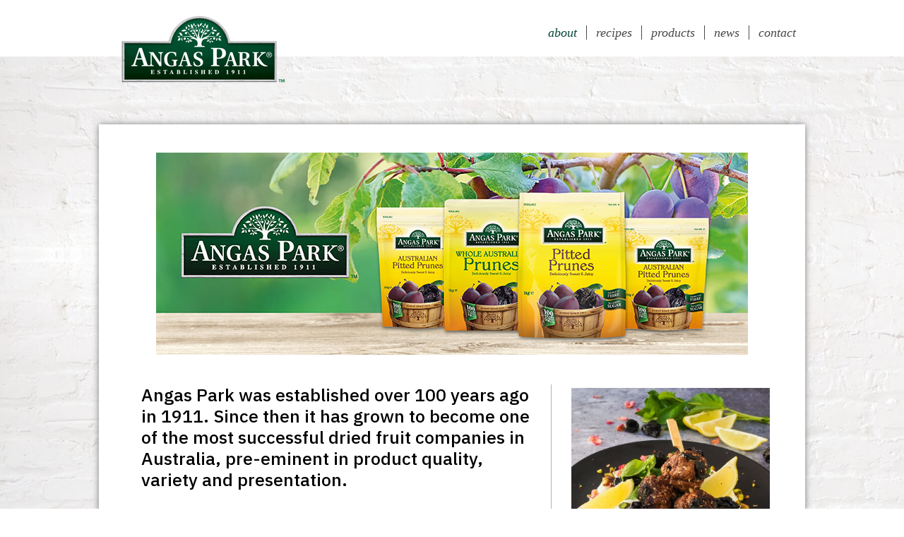

--- FILE ---
content_type: text/html; charset=UTF-8
request_url: https://www.angaspark.com.au/about-us/
body_size: 16595
content:
<!DOCTYPE html>
<html class="avada-html-layout-wide" lang="en" prefix="og: http://ogp.me/ns# fb: http://ogp.me/ns/fb#">
<head>
	<meta http-equiv="X-UA-Compatible" content="IE=edge" />
	<meta http-equiv="Content-Type" content="text/html; charset=utf-8"/>
	<meta name="viewport" content="width=device-width, initial-scale=1" />
	<title>About Us &#8211; Angas Park</title>
<link rel='dns-prefetch' href='//fonts.googleapis.com' />
<link rel='dns-prefetch' href='//s.w.org' />
<link href='https://fonts.gstatic.com' crossorigin rel='preconnect' />
<link rel="alternate" type="application/rss+xml" title="Angas Park &raquo; Feed" href="https://www.angaspark.com.au/feed/" />
<link rel="alternate" type="application/rss+xml" title="Angas Park &raquo; Comments Feed" href="https://www.angaspark.com.au/comments/feed/" />
		
		
		
		
				
		<meta property="og:title" content="About Us"/>
		<meta property="og:type" content="article"/>
		<meta property="og:url" content="https://www.angaspark.com.au/about-us/"/>
		<meta property="og:site_name" content="Angas Park"/>
		<meta property="og:description" content="Angas Park was established over 100 years ago in 1911. Since then it has grown to become one of the most successful dried fruit companies in Australia, pre-eminent in product quality, variety and presentation.




 
With a proud heritage that began"/>

									<meta property="og:image" content="https://www.angaspark.com.au/wp-content/uploads/Angas-Park-Logo.png"/>
									<script type="text/javascript">
			window._wpemojiSettings = {"baseUrl":"https:\/\/s.w.org\/images\/core\/emoji\/12.0.0-1\/72x72\/","ext":".png","svgUrl":"https:\/\/s.w.org\/images\/core\/emoji\/12.0.0-1\/svg\/","svgExt":".svg","source":{"concatemoji":"https:\/\/www.angaspark.com.au\/wp-includes\/js\/wp-emoji-release.min.js?ver=5.2.15"}};
			!function(e,a,t){var n,r,o,i=a.createElement("canvas"),p=i.getContext&&i.getContext("2d");function s(e,t){var a=String.fromCharCode;p.clearRect(0,0,i.width,i.height),p.fillText(a.apply(this,e),0,0);e=i.toDataURL();return p.clearRect(0,0,i.width,i.height),p.fillText(a.apply(this,t),0,0),e===i.toDataURL()}function c(e){var t=a.createElement("script");t.src=e,t.defer=t.type="text/javascript",a.getElementsByTagName("head")[0].appendChild(t)}for(o=Array("flag","emoji"),t.supports={everything:!0,everythingExceptFlag:!0},r=0;r<o.length;r++)t.supports[o[r]]=function(e){if(!p||!p.fillText)return!1;switch(p.textBaseline="top",p.font="600 32px Arial",e){case"flag":return s([55356,56826,55356,56819],[55356,56826,8203,55356,56819])?!1:!s([55356,57332,56128,56423,56128,56418,56128,56421,56128,56430,56128,56423,56128,56447],[55356,57332,8203,56128,56423,8203,56128,56418,8203,56128,56421,8203,56128,56430,8203,56128,56423,8203,56128,56447]);case"emoji":return!s([55357,56424,55356,57342,8205,55358,56605,8205,55357,56424,55356,57340],[55357,56424,55356,57342,8203,55358,56605,8203,55357,56424,55356,57340])}return!1}(o[r]),t.supports.everything=t.supports.everything&&t.supports[o[r]],"flag"!==o[r]&&(t.supports.everythingExceptFlag=t.supports.everythingExceptFlag&&t.supports[o[r]]);t.supports.everythingExceptFlag=t.supports.everythingExceptFlag&&!t.supports.flag,t.DOMReady=!1,t.readyCallback=function(){t.DOMReady=!0},t.supports.everything||(n=function(){t.readyCallback()},a.addEventListener?(a.addEventListener("DOMContentLoaded",n,!1),e.addEventListener("load",n,!1)):(e.attachEvent("onload",n),a.attachEvent("onreadystatechange",function(){"complete"===a.readyState&&t.readyCallback()})),(n=t.source||{}).concatemoji?c(n.concatemoji):n.wpemoji&&n.twemoji&&(c(n.twemoji),c(n.wpemoji)))}(window,document,window._wpemojiSettings);
		</script>
		<style type="text/css">
img.wp-smiley,
img.emoji {
	display: inline !important;
	border: none !important;
	box-shadow: none !important;
	height: 1em !important;
	width: 1em !important;
	margin: 0 .07em !important;
	vertical-align: -0.1em !important;
	background: none !important;
	padding: 0 !important;
}
</style>
	<link rel="stylesheet" href="https://www.angaspark.com.au/wp-content/cache/minify/f37bb.css" media="all" />



<link rel='stylesheet' id='tp-open-sans-css'  href='https://fonts.googleapis.com/css?family=Open+Sans%3A300%2C400%2C600%2C700%2C800&#038;ver=5.2.15' type='text/css' media='all' />
<link rel='stylesheet' id='tp-raleway-css'  href='https://fonts.googleapis.com/css?family=Raleway%3A100%2C200%2C300%2C400%2C500%2C600%2C700%2C800%2C900&#038;ver=5.2.15' type='text/css' media='all' />
<link rel='stylesheet' id='tp-droid-serif-css'  href='https://fonts.googleapis.com/css?family=Droid+Serif%3A400%2C700&#038;ver=5.2.15' type='text/css' media='all' />
<link rel="stylesheet" href="https://www.angaspark.com.au/wp-content/cache/minify/b9072.css" media="all" />



<style id='rs-plugin-settings-inline-css' type='text/css'>
#rs-demo-id {}
</style>
<link rel="stylesheet" href="https://www.angaspark.com.au/wp-content/cache/minify/36cf3.css" media="all" />

<!--[if lte IE 9]>
<link rel='stylesheet' id='avada-IE-fontawesome-css'  href='https://www.angaspark.com.au/wp-content/themes/Avada/includes/lib/assets/fonts/fontawesome/font-awesome.min.css?ver=5.7.2' type='text/css' media='all' />
<![endif]-->
<!--[if IE]>
<link rel='stylesheet' id='avada-IE-css'  href='https://www.angaspark.com.au/wp-content/themes/Avada/assets/css/ie.min.css?ver=5.7.2' type='text/css' media='all' />
<![endif]-->


<link rel='stylesheet' id='olympus-google-fonts-css'  href='https://fonts.googleapis.com/css?family=IBM+Plex+Sans%3A100%2C200%2C300%2C400%2C500%2C600%2C700%2C100i%2C200i%2C300i%2C400i%2C500i%2C600i%2C700i&#038;subset=latin-ext%2Ccyrillic-ext%2Clatin%2Ccyrillic%2Cvietnamese&#038;display=swap&#038;ver=1.7.6' type='text/css' media='all' />
<script src="https://www.angaspark.com.au/wp-content/cache/minify/4e5d0.js"></script>






<link rel='https://api.w.org/' href='https://www.angaspark.com.au/wp-json/' />
<link rel="EditURI" type="application/rsd+xml" title="RSD" href="https://www.angaspark.com.au/xmlrpc.php?rsd" />
<link rel="wlwmanifest" type="application/wlwmanifest+xml" href="https://www.angaspark.com.au/wp-includes/wlwmanifest.xml" /> 
<meta name="generator" content="WordPress 5.2.15" />
<link rel="canonical" href="https://www.angaspark.com.au/about-us/" />
<link rel='shortlink' href='https://www.angaspark.com.au/?p=108' />
<link rel="alternate" type="application/json+oembed" href="https://www.angaspark.com.au/wp-json/oembed/1.0/embed?url=https%3A%2F%2Fwww.angaspark.com.au%2Fabout-us%2F" />
<link rel="alternate" type="text/xml+oembed" href="https://www.angaspark.com.au/wp-json/oembed/1.0/embed?url=https%3A%2F%2Fwww.angaspark.com.au%2Fabout-us%2F&#038;format=xml" />
	<!-- Fonts Plugin CSS - https://fontsplugin.com/ -->
	<style>
		body {
font-family: "IBM Plex Sans";
 }
	</style>
	<!-- Fonts Plugin CSS -->
	
<style>
.printomatic {
    float: right;
}
.printomatictext {
    float: right;
    margin-top: 2px;
    margin-left: 2px;
}
</style>
		<script type="text/javascript">
			var ajaxRevslider;
			
			jQuery(document).ready(function() {
				// CUSTOM AJAX CONTENT LOADING FUNCTION
				ajaxRevslider = function(obj) {
				
					// obj.type : Post Type
					// obj.id : ID of Content to Load
					// obj.aspectratio : The Aspect Ratio of the Container / Media
					// obj.selector : The Container Selector where the Content of Ajax will be injected. It is done via the Essential Grid on Return of Content
					
					var content = "";

					data = {};
					
					data.action = 'revslider_ajax_call_front';
					data.client_action = 'get_slider_html';
					data.token = 'a410f03ea0';
					data.type = obj.type;
					data.id = obj.id;
					data.aspectratio = obj.aspectratio;
					
					// SYNC AJAX REQUEST
					jQuery.ajax({
						type:"post",
						url:"https://www.angaspark.com.au/wp-admin/admin-ajax.php",
						dataType: 'json',
						data:data,
						async:false,
						success: function(ret, textStatus, XMLHttpRequest) {
							if(ret.success == true)
								content = ret.data;								
						},
						error: function(e) {
							console.log(e);
						}
					});
					
					 // FIRST RETURN THE CONTENT WHEN IT IS LOADED !!
					 return content;						 
				};
				
				// CUSTOM AJAX FUNCTION TO REMOVE THE SLIDER
				var ajaxRemoveRevslider = function(obj) {
					return jQuery(obj.selector+" .rev_slider").revkill();
				};

				// EXTEND THE AJAX CONTENT LOADING TYPES WITH TYPE AND FUNCTION
				var extendessential = setInterval(function() {
					if (jQuery.fn.tpessential != undefined) {
						clearInterval(extendessential);
						if(typeof(jQuery.fn.tpessential.defaults) !== 'undefined') {
							jQuery.fn.tpessential.defaults.ajaxTypes.push({type:"revslider",func:ajaxRevslider,killfunc:ajaxRemoveRevslider,openAnimationSpeed:0.3});   
							// type:  Name of the Post to load via Ajax into the Essential Grid Ajax Container
							// func: the Function Name which is Called once the Item with the Post Type has been clicked
							// killfunc: function to kill in case the Ajax Window going to be removed (before Remove function !
							// openAnimationSpeed: how quick the Ajax Content window should be animated (default is 0.3)
						}
					}
				},30);
			});
		</script>
				<style type="text/css">.recentcomments a{display:inline !important;padding:0 !important;margin:0 !important;}</style>
		<meta name="generator" content="Powered by Slider Revolution 5.4.8.1 - responsive, Mobile-Friendly Slider Plugin for WordPress with comfortable drag and drop interface." />
		<script type="text/javascript">function setREVStartSize(e){									
						try{ e.c=jQuery(e.c);var i=jQuery(window).width(),t=9999,r=0,n=0,l=0,f=0,s=0,h=0;
							if(e.responsiveLevels&&(jQuery.each(e.responsiveLevels,function(e,f){f>i&&(t=r=f,l=e),i>f&&f>r&&(r=f,n=e)}),t>r&&(l=n)),f=e.gridheight[l]||e.gridheight[0]||e.gridheight,s=e.gridwidth[l]||e.gridwidth[0]||e.gridwidth,h=i/s,h=h>1?1:h,f=Math.round(h*f),"fullscreen"==e.sliderLayout){var u=(e.c.width(),jQuery(window).height());if(void 0!=e.fullScreenOffsetContainer){var c=e.fullScreenOffsetContainer.split(",");if (c) jQuery.each(c,function(e,i){u=jQuery(i).length>0?u-jQuery(i).outerHeight(!0):u}),e.fullScreenOffset.split("%").length>1&&void 0!=e.fullScreenOffset&&e.fullScreenOffset.length>0?u-=jQuery(window).height()*parseInt(e.fullScreenOffset,0)/100:void 0!=e.fullScreenOffset&&e.fullScreenOffset.length>0&&(u-=parseInt(e.fullScreenOffset,0))}f=u}else void 0!=e.minHeight&&f<e.minHeight&&(f=e.minHeight);e.c.closest(".rev_slider_wrapper").css({height:f})					
						}catch(d){console.log("Failure at Presize of Slider:"+d)}						
					};</script>

		
	<script type="text/javascript">
		var doc = document.documentElement;
		doc.setAttribute('data-useragent', navigator.userAgent);
	</script>

	</head>

<body class="page-template-default page page-id-108 fusion-image-hovers fusion-body ltr fusion-sticky-header no-tablet-sticky-header no-mobile-sticky-header no-mobile-slidingbar no-mobile-totop fusion-disable-outline mobile-logo-pos-left layout-wide-mode fusion-top-header menu-text-align-center mobile-menu-design-modern fusion-show-pagination-text fusion-header-layout-v1 avada-responsive avada-footer-fx-none fusion-search-form-classic fusion-avatar-square">
	<a class="skip-link screen-reader-text" href="#content">Skip to content</a>
				<div id="wrapper" class="">
		<div id="home" style="position:relative;top:-1px;"></div>
		
			<header class="fusion-header-wrapper">
				<div class="fusion-header-v1 fusion-logo-left fusion-sticky-menu- fusion-sticky-logo-1 fusion-mobile-logo-  fusion-mobile-menu-design-modern">
					<div class="fusion-header-sticky-height"></div>
<div class="fusion-header">
	<div class="fusion-row">
					<div class="fusion-logo" data-margin-top="20px" data-margin-bottom="-40px" data-margin-left="30px" data-margin-right="0px">
			<a class="fusion-logo-link"  href="https://www.angaspark.com.au/" >

						<!-- standard logo -->
			<img src="https://www.angaspark.com.au/wp-content/uploads/Angas-Park-Logo.png" srcset="https://www.angaspark.com.au/wp-content/uploads/Angas-Park-Logo.png 1x, https://www.angaspark.com.au/wp-content/uploads/Angas-Park-Logo-HD.png 2x" width="236" height="100" style="max-height:100px;height:auto;" alt="Angas Park Logo" retina_logo_url="https://www.angaspark.com.au/wp-content/uploads/Angas-Park-Logo-HD.png" class="fusion-standard-logo" />

			
											<!-- sticky header logo -->
				<img src="https://www.angaspark.com.au/wp-content/uploads/Angas-Park-Logo-Sticky.png" srcset="https://www.angaspark.com.au/wp-content/uploads/Angas-Park-Logo-Sticky.png 1x, https://www.angaspark.com.au/wp-content/uploads/Angas-Park-Logo-Sticky-HD.png 2x" width="125" height="53" style="max-height:53px;height:auto;" alt="Angas Park Logo" retina_logo_url="https://www.angaspark.com.au/wp-content/uploads/Angas-Park-Logo-Sticky-HD.png" class="fusion-sticky-logo" />
					</a>
		</div>		<nav class="fusion-main-menu" aria-label="Main Menu"><ul id="menu-main" class="fusion-menu"><li  id="menu-item-120"  class="menu-item menu-item-type-post_type menu-item-object-page current-menu-item page_item page-item-108 current_page_item menu-item-120"  data-item-id="120"><a  href="https://www.angaspark.com.au/about-us/" class="fusion-background-highlight" role="menuitem"><span class="menu-text">about</span></a></li><li  id="menu-item-129"  class="menu-item menu-item-type-post_type menu-item-object-page menu-item-129"  data-item-id="129"><a  href="https://www.angaspark.com.au/recipes/" class="fusion-background-highlight" role="menuitem"><span class="menu-text">recipes</span></a></li><li  id="menu-item-182"  class="menu-item menu-item-type-post_type menu-item-object-page menu-item-182"  data-item-id="182"><a  href="https://www.angaspark.com.au/products/" class="fusion-background-highlight" role="menuitem"><span class="menu-text">products</span></a></li><li  id="menu-item-593"  class="menu-item menu-item-type-post_type menu-item-object-page menu-item-593"  data-item-id="593"><a  href="https://www.angaspark.com.au/news/" class="fusion-background-highlight" role="menuitem"><span class="menu-text">news</span></a></li><li  id="menu-item-159"  class="menu-item menu-item-type-post_type menu-item-object-page menu-item-159"  data-item-id="159"><a  href="https://www.angaspark.com.au/contact-us/" class="fusion-background-highlight" role="menuitem"><span class="menu-text">contact</span></a></li></ul></nav>	<div class="fusion-mobile-menu-icons">
							<a href="#" class="fusion-icon fusion-icon-bars" aria-label="Toggle mobile menu" aria-expanded="false"></a>
		
		
		
			</div>
	
<nav class="fusion-mobile-nav-holder fusion-mobile-menu-text-align-left" aria-label="Main Menu Mobile"></nav>

					</div>
</div>
				</div>
				<div class="fusion-clearfix"></div>
			</header>
					
		
		<div id="sliders-container">
					</div>
				
		
									
				<main id="main" role="main" class="clearfix " style="">
			<div class="fusion-row" style="">
<section id="content" style="width: 100%;">
					<div id="post-108" class="post-108 page type-page status-publish hentry">
			<span class="entry-title rich-snippet-hidden">About Us</span><span class="vcard rich-snippet-hidden"><span class="fn"><a href="https://www.angaspark.com.au/author/admin/" title="Posts by admin" rel="author">admin</a></span></span><span class="updated rich-snippet-hidden">2021-08-26T00:50:22+00:00</span>																			
			<div class="post-content">
				<div id="container-spacer-top" class="fusion-fullwidth fullwidth-box nonhundred-percent-fullwidth non-hundred-percent-height-scrolling fusion-no-small-visibility"  style='background-color: rgba(255,255,255,0);background-position: center center;background-repeat: no-repeat;padding-top:0px;padding-right:0px;padding-bottom:0px;padding-left:0px;'><div class="fusion-builder-row fusion-row "><div  class="fusion-layout-column fusion_builder_column fusion_builder_column_1_1  fusion-one-full fusion-column-first fusion-column-last 1_1"  style='margin-top:0px;margin-bottom:20px;'>
					<div class="fusion-column-wrapper" style="padding: 0px 0px 0px 0px;background-position:left top;background-repeat:no-repeat;-webkit-background-size:cover;-moz-background-size:cover;-o-background-size:cover;background-size:cover;"  data-bg-url="">
						<div class="fusion-clearfix"></div>

					</div>
				</div></div></div><div id="container-margin" class="fusion-fullwidth fullwidth-box container-shadow nonhundred-percent-fullwidth non-hundred-percent-height-scrolling"  style='background-color: #ffffff;background-position: center center;background-repeat: no-repeat;padding-right:0px;padding-bottom:40px;padding-left:0px;'><div class="fusion-builder-row fusion-row "><div  class="fusion-layout-column fusion_builder_column fusion_builder_column_1_1  fusion-one-full fusion-column-first fusion-column-last 1_1"  style='margin-top:0px;margin-bottom:20px;'>
					<div class="fusion-column-wrapper" style="padding: 0px 0px 0px 0px;background-position:left top;background-repeat:no-repeat;-webkit-background-size:cover;-moz-background-size:cover;-o-background-size:cover;background-size:cover;"  data-bg-url="">
						<div class="imageframe-align-center"><span class="fusion-imageframe imageframe-none imageframe-1 hover-type-none"><img src="http://www.angaspark.com.au/wp-content/uploads/promo-header.jpg" width="" height="" alt="" title="promo-header" class="img-responsive wp-image-816" srcset="https://www.angaspark.com.au/wp-content/uploads/promo-header-200x68.jpg 200w, https://www.angaspark.com.au/wp-content/uploads/promo-header-400x137.jpg 400w, https://www.angaspark.com.au/wp-content/uploads/promo-header-600x205.jpg 600w, https://www.angaspark.com.au/wp-content/uploads/promo-header-800x273.jpg 800w, https://www.angaspark.com.au/wp-content/uploads/promo-header.jpg 838w" sizes="(max-width: 800px) 100vw, 838px" /></span></div><div class="fusion-sep-clear"></div><div class="fusion-separator fusion-full-width-sep sep-none" style="margin-left: auto;margin-right: auto;margin-top:20px;"></div><div class="fusion-clearfix"></div>

					</div>
				</div><div id="column-right-border" class="fusion-layout-column fusion_builder_column fusion_builder_column_2_3  fusion-two-third fusion-column-first 2_3"  style='margin-top:0px;margin-bottom:20px;width:66.66%;width:calc(66.66% - ( ( 2% ) * 0.6666 ) );margin-right: 2%;'>
					<div class="fusion-column-wrapper" style="padding: 0px 20px 0px 20px;background-position:left top;background-repeat:no-repeat;-webkit-background-size:cover;-moz-background-size:cover;-o-background-size:cover;background-size:cover;"  data-bg-url="">
						<div class="fusion-title title fusion-sep-none fusion-title-size-four" style="margin-top:0px;margin-bottom:15px;"><h4 class="title-heading-left"><div class="page" title="Page 2">
<div class="section">
<div class="layoutArea">
<div class="column">
<p class="p1"><span class="s1">Angas Park was established over 100 years ago in 1911. Since then it has grown to become one of the most successful dried fruit companies in Australia, pre-eminent in product quality, variety and presentation.</span></p>
</div>
</div>
</div>
</div></h4></div><div class="fusion-text"><p class="p1"><span class="s1">With a proud heritage that began in South Australia’s Barossa Valley, Angas Park has been involvement in the Australian fruit growing industry since its inception. </span></p>
<p class="p1"><span class="s1">Did you know. Drying fruit is a preserving process that retains the natural flavour and nutrition of the fruit so we can enjoy it all year round. </span></p>
<p class="p1"><span class="s1">In addition to being a focal point for sourcing Australia’s finest produce, Angas Park also imports some of the highest quality fruits from around the world, so Australian consumers can enjoy the best dried fruits from around the world.</span></p>
<p class="p1"><span class="s1">The distinctive yellow Angas Park packs capture significant share of dried fruit sales in Australia. With a range encompassing dried apricots, prunes, dates, peaches, pears, apples, figs, cranberries and more, Angas Park has grown over the decades because of its innovative products, high quality and consistent fruit supply.</span></p>
<p class="p1"><span class="s1">In addition to supplying Australia’s retail outlets, Angas Park is a major ingredient supplier to the baking, confectionery and breakfast cereal industry. Our world-wide contracts allow us to supplement the Australian crop with the best world supply ensuring consistent quality and supply. </span></p>
<p class="p1"><span class="s1">Australia’s pollution free growing environment is valued the world over. Angas Park also exports to countries across the globe so international fruit lovers can enjoy Australian produce as much as we do.</span></p>
<p class="p1"><span class="s1">Angas Park has full BRC Food safety accreditation which is a highly recognised Global Food Standard Internationally.</span></p>
</div><div class="fusion-clearfix"></div>

					</div>
				</div><div  class="fusion-layout-column fusion_builder_column fusion_builder_column_1_3  fusion-one-third fusion-column-last 1_3"  style='margin-top:0px;margin-bottom:20px;width:33.33%;width:calc(33.33% - ( ( 2% ) * 0.3333 ) );'>
					<div class="fusion-column-wrapper" style="padding: 0px 0px 0px 0px;background-position:left top;background-repeat:no-repeat;-webkit-background-size:cover;-moz-background-size:cover;-o-background-size:cover;background-size:cover;"  data-bg-url="">
						<div class="fusion-text"><style type="text/css">a.eg-henryharrison-element-1,a.eg-henryharrison-element-2{-webkit-transition:all .4s linear;   -moz-transition:all .4s linear;   -o-transition:all .4s linear;   -ms-transition:all .4s linear;   transition:all .4s linear}.eg-jimmy-carter-element-11 i:before{margin-left:0px; margin-right:0px}.eg-harding-element-17{letter-spacing:1px}.eg-harding-wrapper .esg-entry-media{overflow:hidden; box-sizing:border-box;   -webkit-box-sizing:border-box;   -moz-box-sizing:border-box;   padding:30px 30px 0px 30px}.eg-harding-wrapper .esg-media-poster{overflow:hidden; border-radius:50%;   -webkit-border-radius:50%;   -moz-border-radius:50%}.eg-ulysses-s-grant-wrapper .esg-entry-media{overflow:hidden; box-sizing:border-box;   -webkit-box-sizing:border-box;   -moz-box-sizing:border-box;   padding:30px 30px 0px 30px}.eg-ulysses-s-grant-wrapper .esg-media-poster{overflow:hidden; border-radius:50%;   -webkit-border-radius:50%;   -moz-border-radius:50%}.eg-richard-nixon-wrapper .esg-entry-media{overflow:hidden; box-sizing:border-box;   -webkit-box-sizing:border-box;   -moz-box-sizing:border-box;   padding:30px 30px 0px 30px}.eg-richard-nixon-wrapper .esg-media-poster{overflow:hidden; border-radius:50%;   -webkit-border-radius:50%;   -moz-border-radius:50%}.eg-herbert-hoover-wrapper .esg-media-poster{filter:url("data:image/svg+xml;utf8,<svg xmlns='http://www.w3.org/2000/svg'><filter id='grayscale'><feColorMatrix type='matrix' values='0.3333 0.3333 0.3333 0 0 0.3333 0.3333 0.3333 0 0 0.3333 0.3333 0.3333 0 0 0 0 0 1 0'/></filter></svg>#grayscale");   filter:gray;   -webkit-filter:grayscale(100%)}.eg-herbert-hoover-wrapper:hover .esg-media-poster{filter:url("data:image/svg+xml;utf8,<svg xmlns='http://www.w3.org/2000/svg'><filter id='grayscale'><feColorMatrix type='matrix' values='1 0 0 0 0,0 1 0 0 0,0 0 1 0 0,0 0 0 1 0'/></filter></svg>#grayscale");  -webkit-filter:grayscale(0%)}.eg-lyndon-johnson-wrapper .esg-media-poster{filter:url("data:image/svg+xml;utf8,<svg xmlns='http://www.w3.org/2000/svg'><filter id='grayscale'><feColorMatrix type='matrix' values='0.3333 0.3333 0.3333 0 0 0.3333 0.3333 0.3333 0 0 0.3333 0.3333 0.3333 0 0 0 0 0 1 0'/></filter></svg>#grayscale");   filter:gray;   -webkit-filter:grayscale(100%)}.eg-lyndon-johnson-wrapper:hover .esg-media-poster{filter:url("data:image/svg+xml;utf8,<svg xmlns='http://www.w3.org/2000/svg'><filter id='grayscale'><feColorMatrix type='matrix' values='1 0 0 0 0,0 1 0 0 0,0 0 1 0 0,0 0 0 1 0'/></filter></svg>#grayscale");  -webkit-filter:grayscale(0%)}.esg-overlay.eg-ronald-reagan-container{background:-moz-linear-gradient(top,rgba(0,0,0,0) 50%,rgba(0,0,0,0.83) 99%,rgba(0,0,0,0.85) 100%); background:-webkit-gradient(linear,left top,left bottom,color-stop(50%,rgba(0,0,0,0)),color-stop(99%,rgba(0,0,0,0.83)),color-stop(100%,rgba(0,0,0,0.85))); background:-webkit-linear-gradient(top,rgba(0,0,0,0) 50%,rgba(0,0,0,0.83) 99%,rgba(0,0,0,0.85) 100%); background:-o-linear-gradient(top,rgba(0,0,0,0) 50%,rgba(0,0,0,0.83) 99%,rgba(0,0,0,0.85) 100%); background:-ms-linear-gradient(top,rgba(0,0,0,0) 50%,rgba(0,0,0,0.83) 99%,rgba(0,0,0,0.85) 100%); background:linear-gradient(to bottom,rgba(0,0,0,0) 50%,rgba(0,0,0,0.83) 99%,rgba(0,0,0,0.85) 100%); filter:progid:DXImageTransform.Microsoft.gradient( startColorstr='#00000000',endColorstr='#d9000000',GradientType=0 )}.eg-georgebush-wrapper .esg-entry-cover{background:-moz-linear-gradient(top,rgba(0,0,0,0) 50%,rgba(0,0,0,0.83) 99%,rgba(0,0,0,0.85) 100%); background:-webkit-gradient(linear,left top,left bottom,color-stop(50%,rgba(0,0,0,0)),color-stop(99%,rgba(0,0,0,0.83)),color-stop(100%,rgba(0,0,0,0.85))); background:-webkit-linear-gradient(top,rgba(0,0,0,0) 50%,rgba(0,0,0,0.83) 99%,rgba(0,0,0,0.85) 100%); background:-o-linear-gradient(top,rgba(0,0,0,0) 50%,rgba(0,0,0,0.83) 99%,rgba(0,0,0,0.85) 100%); background:-ms-linear-gradient(top,rgba(0,0,0,0) 50%,rgba(0,0,0,0.83) 99%,rgba(0,0,0,0.85) 100%); background:linear-gradient(to bottom,rgba(0,0,0,0) 50%,rgba(0,0,0,0.83) 99%,rgba(0,0,0,0.85) 100%); filter:progid:DXImageTransform.Microsoft.gradient( startColorstr='#00000000',endColorstr='#d9000000',GradientType=0 )}.eg-jefferson-wrapper{-webkit-border-radius:5px !important; -moz-border-radius:5px !important; border-radius:5px !important; -webkit-mask-image:url([data-uri]) !important}.eg-monroe-element-1{text-shadow:0px 1px 3px rgba(0,0,0,0.1)}.eg-lyndon-johnson-wrapper .esg-entry-cover{background:-moz-radial-gradient(center,ellipse cover,rgba(0,0,0,0.35) 0%,rgba(18,18,18,0) 96%,rgba(19,19,19,0) 100%); background:-webkit-gradient(radial,center center,0px,center center,100%,color-stop(0%,rgba(0,0,0,0.35)),color-stop(96%,rgba(18,18,18,0)),color-stop(100%,rgba(19,19,19,0))); background:-webkit-radial-gradient(center,ellipse cover,rgba(0,0,0,0.35) 0%,rgba(18,18,18,0) 96%,rgba(19,19,19,0) 100%); background:-o-radial-gradient(center,ellipse cover,rgba(0,0,0,0.35) 0%,rgba(18,18,18,0) 96%,rgba(19,19,19,0) 100%); background:-ms-radial-gradient(center,ellipse cover,rgba(0,0,0,0.35) 0%,rgba(18,18,18,0) 96%,rgba(19,19,19,0) 100%); background:radial-gradient(ellipse at center,rgba(0,0,0,0.35) 0%,rgba(18,18,18,0) 96%,rgba(19,19,19,0) 100%); filter:progid:DXImageTransform.Microsoft.gradient( startColorstr='#59000000',endColorstr='#00131313',GradientType=1 )}.eg-wilbert-wrapper .esg-entry-cover{background:-moz-radial-gradient(center,ellipse cover,rgba(0,0,0,0.35) 0%,rgba(18,18,18,0) 96%,rgba(19,19,19,0) 100%); background:-webkit-gradient(radial,center center,0px,center center,100%,color-stop(0%,rgba(0,0,0,0.35)),color-stop(96%,rgba(18,18,18,0)),color-stop(100%,rgba(19,19,19,0))); background:-webkit-radial-gradient(center,ellipse cover,rgba(0,0,0,0.35) 0%,rgba(18,18,18,0) 96%,rgba(19,19,19,0) 100%); background:-o-radial-gradient(center,ellipse cover,rgba(0,0,0,0.35) 0%,rgba(18,18,18,0) 96%,rgba(19,19,19,0) 100%); background:-ms-radial-gradient(center,ellipse cover,rgba(0,0,0,0.35) 0%,rgba(18,18,18,0) 96%,rgba(19,19,19,0) 100%); background:radial-gradient(ellipse at center,rgba(0,0,0,0.35) 0%,rgba(18,18,18,0) 96%,rgba(19,19,19,0) 100%); filter:progid:DXImageTransform.Microsoft.gradient( startColorstr='#59000000',endColorstr='#00131313',GradientType=1 )}.eg-wilbert-wrapper .esg-media-poster{-webkit-transition:0.4s ease-in-out;  -moz-transition:0.4s ease-in-out;  -o-transition:0.4s ease-in-out;  transition:0.4s ease-in-out;  filter:url("data:image/svg+xml;utf8,<svg xmlns='http://www.w3.org/2000/svg'><filter id='grayscale'><feColorMatrix type='matrix' values='0.3333 0.3333 0.3333 0 0 0.3333 0.3333 0.3333 0 0 0.3333 0.3333 0.3333 0 0 0 0 0 1 0'/></filter></svg>#grayscale");   filter:gray;   -webkit-filter:grayscale(100%)}.eg-wilbert-wrapper:hover .esg-media-poster{filter:url("data:image/svg+xml;utf8,<svg xmlns='http://www.w3.org/2000/svg'><filter id='grayscale'><feColorMatrix type='matrix' values='1 0 0 0 0,0 1 0 0 0,0 0 1 0 0,0 0 0 1 0'/></filter></svg>#grayscale");  -webkit-filter:grayscale(0%)}.eg-phillie-element-3:after{content:" ";width:0px;height:0px;border-style:solid;border-width:5px 5px 0 5px;border-color:#000 transparent transparent transparent;left:50%;margin-left:-5px; bottom:-5px; position:absolute}.eg-howardtaft-wrapper .esg-media-poster{filter:url("data:image/svg+xml;utf8,<svg xmlns='http://www.w3.org/2000/svg'><filter id='grayscale'><feColorMatrix type='matrix' values='1 0 0 0 0,0 1 0 0 0,0 0 1 0 0,0 0 0 1 0'/></filter></svg>#grayscale");  -webkit-filter:grayscale(0%)}.eg-howardtaft-wrapper:hover .esg-media-poster{filter:url("data:image/svg+xml;utf8,<svg xmlns='http://www.w3.org/2000/svg'><filter id='grayscale'><feColorMatrix type='matrix' values='0.3333 0.3333 0.3333 0 0 0.3333 0.3333 0.3333 0 0 0.3333 0.3333 0.3333 0 0 0 0 0 1 0'/></filter></svg>#grayscale");   filter:gray;   -webkit-filter:grayscale(100%)}.myportfolio-container .added_to_cart.wc-forward{font-family:"Open Sans"; font-size:13px; color:#fff; margin-top:10px}.esgbox-title.esgbox-title-outside-wrap{font-size:15px; font-weight:700; text-align:center}.esgbox-title.esgbox-title-inside-wrap{padding-bottom:10px; font-size:15px; font-weight:700; text-align:center}.esg-content.eg-twitterstream-element-33-a{display:inline-block}.eg-twitterstream-element-35{word-break:break-all}.esg-overlay.eg-twitterstream-container{background:-moz-linear-gradient(top,rgba(0,0,0,0) 50%,rgba(0,0,0,0.83) 99%,rgba(0,0,0,0.85) 100%); background:-webkit-gradient(linear,left top,left bottom,color-stop(50%,rgba(0,0,0,0)),color-stop(99%,rgba(0,0,0,0.83)),color-stop(100%,rgba(0,0,0,0.85))); background:-webkit-linear-gradient(top,rgba(0,0,0,0) 50%,rgba(0,0,0,0.83) 99%,rgba(0,0,0,0.85) 100%); background:-o-linear-gradient(top,rgba(0,0,0,0) 50%,rgba(0,0,0,0.83) 99%,rgba(0,0,0,0.85) 100%); background:-ms-linear-gradient(top,rgba(0,0,0,0) 50%,rgba(0,0,0,0.83) 99%,rgba(0,0,0,0.85) 100%); background:linear-gradient(to bottom,rgba(0,0,0,0) 50%,rgba(0,0,0,0.83) 99%,rgba(0,0,0,0.85) 100%); filter:progid:DXImageTransform.Microsoft.gradient( startColorstr='#00000000',endColorstr='#d9000000',GradientType=0 )}.esg-content.eg-facebookstream-element-33-a{display:inline-block}.eg-facebookstream-element-0{word-break:break-all}.esg-overlay.eg-flickrstream-container{background:-moz-linear-gradient(top,rgba(0,0,0,0) 50%,rgba(0,0,0,0.83) 99%,rgba(0,0,0,0.85) 100%); background:-webkit-gradient(linear,left top,left bottom,color-stop(50%,rgba(0,0,0,0)),color-stop(99%,rgba(0,0,0,0.83)),color-stop(100%,rgba(0,0,0,0.85))); background:-webkit-linear-gradient(top,rgba(0,0,0,0) 50%,rgba(0,0,0,0.83) 99%,rgba(0,0,0,0.85) 100%); background:-o-linear-gradient(top,rgba(0,0,0,0) 50%,rgba(0,0,0,0.83) 99%,rgba(0,0,0,0.85) 100%); background:-ms-linear-gradient(top,rgba(0,0,0,0) 50%,rgba(0,0,0,0.83) 99%,rgba(0,0,0,0.85) 100%); background:linear-gradient(to bottom,rgba(0,0,0,0) 50%,rgba(0,0,0,0.83) 99%,rgba(0,0,0,0.85) 100%); filter:progid:DXImageTransform.Microsoft.gradient( startColorstr='#00000000',endColorstr='#d9000000',GradientType=0 )}</style>
<!-- CACHE CREATED FOR: 6 --><style type="text/css">.minimal-light .navigationbuttons,.minimal-light .esg-pagination,.minimal-light .esg-filters{text-align:center}.minimal-light .esg-filterbutton,.minimal-light .esg-navigationbutton,.minimal-light .esg-sortbutton,.minimal-light .esg-cartbutton a{color:#999; margin-right:5px; cursor:pointer; padding:0px 16px; border:1px solid #e5e5e5; line-height:38px; border-radius:5px; -moz-border-radius:5px; -webkit-border-radius:5px; font-size:12px; font-weight:700; font-family:"Open Sans",sans-serif; display:inline-block; background:#fff; margin-bottom:5px}.minimal-light .esg-navigationbutton *{color:#999}.minimal-light .esg-navigationbutton{padding:0px 16px}.minimal-light .esg-pagination-button:last-child{margin-right:0}.minimal-light .esg-left,.minimal-light .esg-right{padding:0px 11px}.minimal-light .esg-sortbutton-wrapper,.minimal-light .esg-cartbutton-wrapper{display:inline-block}.minimal-light .esg-sortbutton-order,.minimal-light .esg-cartbutton-order{display:inline-block;  vertical-align:top;  border:1px solid #e5e5e5;  width:40px;  line-height:38px;  border-radius:0px 5px 5px 0px;  -moz-border-radius:0px 5px 5px 0px;  -webkit-border-radius:0px 5px 5px 0px;  font-size:12px;  font-weight:700;  color:#999;  cursor:pointer;  background:#fff}.minimal-light .esg-cartbutton{color:#333; cursor:default !important}.minimal-light .esg-cartbutton .esgicon-basket{color:#333;   font-size:15px;   line-height:15px;   margin-right:10px}.minimal-light .esg-cartbutton-wrapper{cursor:default !important}.minimal-light .esg-sortbutton,.minimal-light .esg-cartbutton{display:inline-block; position:relative; cursor:pointer; margin-right:0px; border-right:none; border-radius:5px 0px 0px 5px; -moz-border-radius:5px 0px 0px 5px; -webkit-border-radius:5px 0px 0px 5px}.minimal-light .esg-navigationbutton:hover,.minimal-light .esg-filterbutton:hover,.minimal-light .esg-sortbutton:hover,.minimal-light .esg-sortbutton-order:hover,.minimal-light .esg-cartbutton a:hover,.minimal-light .esg-filterbutton.selected{background-color:#fff;   border-color:#bbb;   color:#333;   box-shadow:0px 3px 5px 0px rgba(0,0,0,0.13)}.minimal-light .esg-navigationbutton:hover *{color:#333}.minimal-light .esg-sortbutton-order.tp-desc:hover{border-color:#bbb; color:#333; box-shadow:0px -3px 5px 0px rgba(0,0,0,0.13) !important}.minimal-light .esg-filter-checked{padding:1px 3px;  color:#cbcbcb;  background:#cbcbcb;  margin-left:7px;  font-size:9px;  font-weight:300;  line-height:9px;  vertical-align:middle}.minimal-light .esg-filterbutton.selected .esg-filter-checked,.minimal-light .esg-filterbutton:hover .esg-filter-checked{padding:1px 3px 1px 3px;  color:#fff;  background:#000;  margin-left:7px;  font-size:9px;  font-weight:300;  line-height:9px;  vertical-align:middle}</style>
<style type="text/css">.eg-about-news-element-0{font-size:16px; line-height:20px; color:#000000; font-weight:600; padding:0px 0px 0px 0px ; border-radius:0px 0px 0px 0px ; background:transparent; z-index:2 !important; display:block; font-family:IBM Plex Sans}.eg-about-news-element-26{font-size:13px; line-height:30px; color:#ffffff; font-weight:800; padding:3px 15px 2px 15px ; border-radius:3px 3px 3px 3px ; background:rgba(137,175,114,0); z-index:2 !important; display:block; font-family:"Raleway"; border-top-width:0px; border-right-width:0px; border-bottom-width:0px; border-left-width:0px; border-color:#617f52; border-style:solid}.eg-about-news-element-24{font-size:12px !important; line-height:22px !important; color:#000000 !important; font-weight:300 !important; font-style:italic !important; padding:0px 0px 0px 0px !important; border-radius:0px 0px 0px 0px !important; background:transparent !important; z-index:2 !important; font-family:IBM Plex Serif !important}</style>
<style type="text/css">.eg-about-news-element-26:hover{font-size:13px; line-height:30px; color:#ffffff; font-weight:800; border-radius:3px 3px 3px 3px ; background:rgba(155,193,132,1); font-family:"Raleway"; border-top-width:0px; border-right-width:0px; border-bottom-width:3px; border-left-width:0px; border-color:#617f52; border-style:solid}</style>
<style type="text/css">.eg-about-news-element-0-a{display:block; text-align:left; clear:both; margin:0px 0px 0px -10px ; position:relative}</style>
<style type="text/css">.eg-about-news-element-26-a{display:inline-block; float:none; clear:both; margin:0px 0px 30px 0px ; position:relative}</style>
<style type="text/css">.eg-about-news-element-24-a{font-size:12px !important; line-height:22px !important; color:#000000 !important; font-family:IBM Plex Serif !important; font-weight:300 !important; text-decoration:none !important; font-style:italic !important; text-transform:none !important; display:block !important; text-align:left !important; clear:none !important; margin:0px 0px 0px -10px !important; position:relative !important}</style>
<style type="text/css">.eg-about-news-container{background:rgba(54,56,57,0.4)}</style>
<style type="text/css">.eg-about-news-content{background:transparent; padding:20px 20px 0px 20px; border-width:0px 0px 0px 0px; border-radius:0px 0px 0px 0px; border-color:transparent; border-style:double; text-align:left}</style>
<style type="text/css">.esg-grid .mainul li.eg-about-news-wrapper{background:transparent; padding:0px 0px 0px 0px; border-width:0px 0px 0px 0px; border-radius:0px 0px 0px 0px; border-color:#5b5b5b; border-style:solid}</style>
<style type="text/css">.esg-grid .mainul li.eg-about-news-wrapper .esg-media-poster{background-size:cover; background-position:center center; background-repeat:no-repeat}</style>
<!-- THE ESSENTIAL GRID 2.3.2 POST -->

<article class="myportfolio-container minimal-light source_type_post" id="esg-grid-6-1-wrap">

    <div id="esg-grid-6-1" class="esg-grid" style="background: transparent;padding: 0px 5px 0px 5px ; box-sizing:border-box; -moz-box-sizing:border-box; -webkit-box-sizing:border-box; display:none">
<ul>
<li id="eg-6-post-id-987" data-skin="about-news" class="filterall filter-recipes filter-prunes filter-savory eg-about-news-wrapper eg-post-id-987" data-date="1546323519">
    <div class="esg-media-cover-wrapper">
<div class="esg-entry-media"><img src="https://www.angaspark.com.au/wp-content/uploads/Angas-Park-thumbnails-4.jpg" alt="" width="940" height="788"></div>

            <div class="esg-entry-cover" data-clickable="on">

<a class="eg-invisiblebutton" href="https://www.angaspark.com.au/spiced-lamb-kofta-prune/" target="_self"></a>                <div class="esg-overlay esg-transition eg-about-news-container" data-delay="0" data-duration="default" data-transition="esg-fade"></div>

				<div class="esg-center eg-post-987 eg-about-news-element-26-a esg-transition" data-delay="0" data-duration="default" data-transition="esg-flipup"><a class="eg-about-news-element-26 eg-post-987" href="https://www.angaspark.com.au/spiced-lamb-kofta-prune/" target="_self"></a></div>
           </div>
<div class="esg-entry-content eg-about-news-content">
				<div class="esg-content eg-post-987 eg-about-news-element-0-a"><a class="eg-about-news-element-0 eg-post-987" href="https://www.angaspark.com.au/spiced-lamb-kofta-prune/" target="_self">Spiced Lamb & Prune Koftas</a></div>
              <div class="esg-content eg-about-news-element-23 esg-none esg-clear" style="height: 5px; visibility: hidden;"></div>
				<div class="esg-content eg-post-987 eg-about-news-element-24-a"><a class="eg-about-news-element-24 eg-post-987" href="https://www.angaspark.com.au/category/recipes/" title="View all posts in Recipes" rel="category tag">Recipes</a></div>
</div>   </div>

</li>
<li id="eg-6-post-id-805" data-skin="about-news" class="filterall filter-recipes filter-dates filter-healthy-slices filter-raw-foods filter-sweet-treats eg-about-news-wrapper eg-post-id-805" data-date="1547098725">
    <div class="esg-media-cover-wrapper">
<div class="esg-entry-media"><img src="https://www.angaspark.com.au/wp-content/uploads/angas-park.png" alt="" width="940" height="788"></div>

            <div class="esg-entry-cover" data-clickable="on">

<a class="eg-invisiblebutton" href="https://www.angaspark.com.au/date-lamington-bars/" target="_self"></a>                <div class="esg-overlay esg-transition eg-about-news-container" data-delay="0" data-duration="default" data-transition="esg-fade"></div>

				<div class="esg-center eg-post-805 eg-about-news-element-26-a esg-transition" data-delay="0" data-duration="default" data-transition="esg-flipup"><a class="eg-about-news-element-26 eg-post-805" href="https://www.angaspark.com.au/date-lamington-bars/" target="_self"></a></div>
           </div>
<div class="esg-entry-content eg-about-news-content">
				<div class="esg-content eg-post-805 eg-about-news-element-0-a"><a class="eg-about-news-element-0 eg-post-805" href="https://www.angaspark.com.au/date-lamington-bars/" target="_self">Date Lamington Bars</a></div>
              <div class="esg-content eg-about-news-element-23 esg-none esg-clear" style="height: 5px; visibility: hidden;"></div>
				<div class="esg-content eg-post-805 eg-about-news-element-24-a"><a class="eg-about-news-element-24 eg-post-805" href="https://www.angaspark.com.au/category/recipes/" title="View all posts in Recipes" rel="category tag">Recipes</a></div>
</div>   </div>

</li>
</ul>
    </div>

</article>
<div class="clear"></div>
<script type="text/javascript">
var essapi_6;
jQuery(document).ready(function() {
	essapi_6 = jQuery("#esg-grid-6-1").tpessential({
        gridID:6,
        layout:"masonry",
        forceFullWidth:"off",
        lazyLoad:"off",
        row:2,
		apiName: "essapi_6",
        loadMoreAjaxToken:"907214c82d",
        loadMoreAjaxUrl:"https://www.angaspark.com.au/wp-admin/admin-ajax.php",
        loadMoreAjaxAction:"Essential_Grid_Front_request_ajax",
        ajaxContentTarget:"ess-grid-ajax-container-",
        ajaxScrollToOffset:"0",
        ajaxCloseButton:"off",
        ajaxContentSliding:"on",
        ajaxScrollToOnLoad:"on",
        ajaxCallbackArgument:"off",
        ajaxNavButton:"off",
        ajaxCloseType:"type1",
        ajaxCloseInner:"false",
        ajaxCloseStyle:"light",
        ajaxClosePosition:"tr",
        space:20,
        pageAnimation:"fade",
        startAnimation: "none",
        startAnimationSpeed: 1000,
        startAnimationDelay: 100,
        startAnimationType: "item",
        animationType: "item",
        paginationScrollToTop:"off",
        paginationAutoplay:"off",
        spinner:"spinner0",
        lightBoxMode:"single",
		lightboxHash:"group",
		lightboxPostMinWid:"75%",
		lightboxPostMaxWid:"75%",
        lightboxSpinner:"off",
        lightBoxFeaturedImg:"off",
        lightBoxPostTitle:"off",
        lightBoxPostTitleTag:"h2",
		lightboxMargin : "0|0|0|0",
		lbContentPadding : "0|0|0|0",
		lbContentOverflow : "auto",
        animSpeed:1000,
        delayBasic:1,
        mainhoverdelay:1,
        filterType:"single",
        showDropFilter:"hover",
        filterGroupClass:"esg-fgc-6",
        filterNoMatch:"No Items for the Selected Filter",
        filterDeepLink:"off",
        hideMarkups: "on",
        inViewport: true,
        viewportBuffer: 20,
        youtubeNoCookie:"false",
        convertFilterMobile:false,
        paginationSwipe: "off",
        paginationDragVer: "on",
        pageSwipeThrottle: 30,
        googleFonts:['Open+Sans:300,400,600,700,800','Raleway:100,200,300,400,500,600,700,800,900','Droid+Serif:400,700'],
        aspectratio:"1:1",
        hideBlankItemsAt: "1",
        responsiveEntries: [
						{ width:1400,amount:1,mmheight:0},
						{ width:1170,amount:1,mmheight:0},
						{ width:1024,amount:1,mmheight:0},
						{ width:960,amount:1,mmheight:0},
						{ width:778,amount:1,mmheight:0},
						{ width:640,amount:1,mmheight:0},
						{ width:480,amount:1,mmheight:0}
						]
	});

	var arrows = true,
        lightboxOptions = {
		margin : [0,0,0,0],
		buttons : ["share","thumbs","close"],
		infobar : true,
		loop : true,
		slideShow : {"autoStart": false, "speed": 3000},
		animationEffect : "fade",
		animationDuration : 500,
		beforeShow: function(a, c) {
          if(!arrows) {
              jQuery("body").addClass("esgbox-hidearrows");
          }
			var i = 0,
				multiple = false;
			a = a.slides;
			for(var b in a) {
				i++;
				if(i > 1) {
					multiple = true;
					break;
				}
			}
			if(!multiple) jQuery("body").addClass("esgbox-single");
			if(c.type === "image") jQuery(".esgbox-button--zoom").show();
		},
		beforeLoad: function(a, b) {
			jQuery("body").removeClass("esg-four-by-three");
			if(b.opts.$orig.data("ratio") === "4:3") jQuery("body").addClass("esg-four-by-three");
		},
		afterLoad: function() {jQuery(window).trigger("resize.esglb");},
		afterClose : function() {jQuery("body").removeClass("esgbox-hidearrows esgbox-single");},
		transitionEffect : "fade",
		transitionDuration : 500,
		hash : "group",
		arrows : true,
		wheel : false,
	};

	jQuery("#esg-grid-6-1").data("lightboxsettings", lightboxOptions);


});
</script>

</div><div class="fusion-clearfix"></div>

					</div>
				</div></div></div><div id="container-spacer-bottom" class="fusion-fullwidth fullwidth-box nonhundred-percent-fullwidth non-hundred-percent-height-scrolling"  style='background-color: rgba(255,255,255,0);background-position: center center;background-repeat: no-repeat;padding-top:0px;padding-right:0px;padding-bottom:0px;padding-left:0px;'><div class="fusion-builder-row fusion-row "><div  class="fusion-layout-column fusion_builder_column fusion_builder_column_1_1  fusion-one-full fusion-column-first fusion-column-last 1_1"  style='margin-top:0px;margin-bottom:20px;'>
					<div class="fusion-column-wrapper" style="padding: 0px 0px 0px 0px;background-position:left top;background-repeat:no-repeat;-webkit-background-size:cover;-moz-background-size:cover;-o-background-size:cover;background-size:cover;"  data-bg-url="">
						<div class="fusion-clearfix"></div>

					</div>
				</div></div></div>
							</div>
																													</div>
		</section>
					
				</div>  <!-- fusion-row -->
			</main>  <!-- #main -->
			
			
			
										
				<div class="fusion-footer">
						
	<footer role="contentinfo" class="fusion-footer-widget-area fusion-widget-area">
		<div class="fusion-row">
			<div class="fusion-columns fusion-columns-3 fusion-widget-area">
				
																									<div class="fusion-column col-lg-4 col-md-4 col-sm-4">
							<section id="text-3" class="fusion-footer-widget-column widget widget_text">			<div class="textwidget"><p><strong>Customer Service</strong></p>
<p><em>t 1800 757 557</em><br />
<em><a href="mailto:comments@angaspark.com.au">comments@angaspark.com.au</a></em></p>
<p><strong>Retail Sales</strong></p>
<p><em>t (02) 9421 3100</em><br />
<em>f (02) 9421 3101</em></p>
<div style="margin-top: 20px;"><em>© angas park 2021</em></div>
</div>
		<div style="clear:both;"></div></section>																					</div>
																										<div class="fusion-column col-lg-4 col-md-4 col-sm-4">
							<section id="text-4" class="fusion-footer-widget-column widget widget_text">			<div class="textwidget"><p><strong>Industrial/Export Sales</strong></p>
<p><em>t (03) 8379 7800<br />
</em><a href="mailto:industrialsales@angaspark.com.au">industrialsales@angaspark.com.au</a><br />
<a href="mailto:export@angaspark.com.au">export@angaspark.com.au</a></p>
</div>
		<div style="clear:both;"></div></section><section id="search-3" class="fusion-footer-widget-column widget widget_search"><form role="search" class="searchform fusion-search-form" method="get" action="https://www.angaspark.com.au/">
	<div class="fusion-search-form-content">
		<div class="fusion-search-field search-field">
			<label class="screen-reader-text" for="s">Search for:</label>
			<input type="text" value="" name="s" class="s" placeholder="Search ..." required aria-required="true" aria-label="Search ..."/>
		</div>
		<div class="fusion-search-button search-button">
			<input type="submit" class="fusion-search-submit searchsubmit" value="&#xf002;" />
		</div>
	</div>
</form>
<div style="clear:both;"></div></section>																					</div>
																										<div class="fusion-column fusion-column-last col-lg-4 col-md-4 col-sm-4">
							<section id="social_links-widget-2" class="fusion-footer-widget-column widget social_links">
		<div class="fusion-social-networks boxed-icons">

			<div class="fusion-social-networks-wrapper">
								
																																																							<a class="fusion-social-network-icon fusion-tooltip fusion-facebook fusion-icon-facebook" href="https://www.facebook.com/AngasPark"  data-placement="top" data-title="Facebook" data-toggle="tooltip" data-original-title=""  title="Facebook" aria-label="Facebook" rel="noopener noreferrer" target="_self" style="border-radius:26px;padding:12px;font-size:18px;color:#fff;background-color:#e8e8e8;border-color:#e8e8e8;"></a>
											
										
																																																							<a class="fusion-social-network-icon fusion-tooltip fusion-instagram fusion-icon-instagram" href="https://www.instagram.com/angas_park/"  data-placement="top" data-title="Instagram" data-toggle="tooltip" data-original-title=""  title="Instagram" aria-label="Instagram" rel="noopener noreferrer" target="_self" style="border-radius:26px;padding:12px;font-size:18px;color:#fff;background-color:#e8e8e8;border-color:#e8e8e8;"></a>
											
										
				
			</div>
		</div>

		<div style="clear:both;"></div></section>																					</div>
																																				
				<div class="fusion-clearfix"></div>
			</div> <!-- fusion-columns -->
		</div> <!-- fusion-row -->
	</footer> <!-- fusion-footer-widget-area -->

	
	<footer id="footer" class="fusion-footer-copyright-area">
		<div class="fusion-row">
			<div class="fusion-copyright-content">

				<div class="fusion-copyright-notice">
		<div>
			</div>
</div>
<div class="fusion-social-links-footer">
	</div>

			</div> <!-- fusion-fusion-copyright-content -->
		</div> <!-- fusion-row -->
	</footer> <!-- #footer -->
				</div> <!-- fusion-footer -->
			
								</div> <!-- wrapper -->

								<a class="fusion-one-page-text-link fusion-page-load-link"></a>

		<div id="pum-136" class="pum pum-overlay pum-theme-130 pum-theme-default-theme popmake-overlay click_open" data-popmake="{&quot;id&quot;:136,&quot;slug&quot;:&quot;mailchimp&quot;,&quot;theme_id&quot;:130,&quot;cookies&quot;:[],&quot;triggers&quot;:[{&quot;type&quot;:&quot;click_open&quot;,&quot;settings&quot;:{&quot;cookie_name&quot;:&quot;&quot;,&quot;extra_selectors&quot;:&quot;&quot;}}],&quot;mobile_disabled&quot;:null,&quot;tablet_disabled&quot;:null,&quot;meta&quot;:{&quot;display&quot;:{&quot;stackable&quot;:false,&quot;overlay_disabled&quot;:false,&quot;scrollable_content&quot;:false,&quot;disable_reposition&quot;:false,&quot;size&quot;:&quot;medium&quot;,&quot;responsive_min_width&quot;:&quot;400px&quot;,&quot;responsive_min_width_unit&quot;:false,&quot;responsive_max_width&quot;:&quot;500px&quot;,&quot;responsive_max_width_unit&quot;:false,&quot;custom_width&quot;:&quot;640px&quot;,&quot;custom_width_unit&quot;:false,&quot;custom_height&quot;:&quot;380px&quot;,&quot;custom_height_unit&quot;:false,&quot;custom_height_auto&quot;:false,&quot;location&quot;:&quot;center&quot;,&quot;position_from_trigger&quot;:false,&quot;position_top&quot;:&quot;100&quot;,&quot;position_left&quot;:&quot;0&quot;,&quot;position_bottom&quot;:&quot;0&quot;,&quot;position_right&quot;:&quot;0&quot;,&quot;position_fixed&quot;:false,&quot;animation_type&quot;:&quot;fade&quot;,&quot;animation_speed&quot;:&quot;350&quot;,&quot;animation_origin&quot;:&quot;center top&quot;,&quot;overlay_zindex&quot;:false,&quot;zindex&quot;:&quot;1999999999&quot;},&quot;close&quot;:{&quot;text&quot;:&quot;&quot;,&quot;button_delay&quot;:&quot;0&quot;,&quot;overlay_click&quot;:false,&quot;esc_press&quot;:false,&quot;f4_press&quot;:false},&quot;click_open&quot;:[]}}" role="dialog" aria-hidden="true" >

	<div id="popmake-136" class="pum-container popmake theme-130 pum-responsive pum-responsive-medium responsive size-medium">

				

				

		

				<div class="pum-content popmake-content">
			<h3>Join the Sunbeam Recipe Club</h3>
<script>(function() {
	if (!window.mc4wp) {
		window.mc4wp = {
			listeners: [],
			forms    : {
				on: function (event, callback) {
					window.mc4wp.listeners.push({
						event   : event,
						callback: callback
					});
				}
			}
		}
	}
})();
</script><!-- Mailchimp for WordPress v4.5.2 - https://wordpress.org/plugins/mailchimp-for-wp/ --><form id="mc4wp-form-2" class="mc4wp-form mc4wp-form-146" method="post" data-id="146" data-name="Sunbeam" ><div class="mc4wp-form-fields"><p>
    <input type="text" name="FNAME" placeholder="First Name">
</p>
<p>
    <input type="text" name="LNAME" placeholder="Last Name">
</p>
<p>
	<input type="email" name="EMAIL" placeholder="Your Email Address" required />
</p>
<p>
    <input type="text" name="BIRTHDAY" placeholder="Birthday MM/DD">
</p>
<p><p>
    <input type="number" name="POSTCODE" placeholder="Postcode">
</p>
<p>
<div style="margin-left: 20px;">
    <label>Interests (Select all that apply)</label><br>
    <label>
        <input name="INTERESTS[92511909d7][]" type="checkbox" value="32f3780c6c"> <span>Baking</span>
    </label><br>
    <label>
        <input name="INTERESTS[92511909d7][]" type="checkbox" value="e81a8903ca"> <span>Cooking with Kids</span>
    </label><br>
    <label>
        <input name="INTERESTS[92511909d7][]" type="checkbox" value="4ebdb0aa30"> <span>Desserts</span>
    </label><br>
    <label>
        <input name="INTERESTS[92511909d7][]" type="checkbox" value="2020e37034"> <span>Entertaining</span>
    </label><br>
    <label>
        <input name="INTERESTS[92511909d7][]" type="checkbox" value="9a506628aa"> <span>Budget Friendly Meals</span>
    </label><br>
    <label>
        <input name="INTERESTS[92511909d7][]" type="checkbox" value="67bb4b29a9"> <span>Lunch Box Ideas</span>
    </label><br>
    <label>
        <input name="INTERESTS[92511909d7][]" type="checkbox" value="ac15bccfba"> <span>Holiday Occasions</span>
    </label>
</div>
</p>
	<input type="submit" value="SIGN UP" />
</p></div><label style="display: none !important;">Leave this field empty if you're human: <input type="text" name="_mc4wp_honeypot" value="" tabindex="-1" autocomplete="off" /></label><input type="hidden" name="_mc4wp_timestamp" value="1769012744" /><input type="hidden" name="_mc4wp_form_id" value="146" /><input type="hidden" name="_mc4wp_form_element_id" value="mc4wp-form-2" /><div class="mc4wp-response"></div></form><!-- / Mailchimp for WordPress Plugin -->
		</div>


				

				            <button type="button" class="pum-close popmake-close" aria-label="Close">
			CLOSE            </button>
		
	</div>

</div>
				<script type="text/javascript">
				jQuery( document ).ready( function() {
					var ajaxurl = 'https://www.angaspark.com.au/wp-admin/admin-ajax.php';
					if ( 0 < jQuery( '.fusion-login-nonce' ).length ) {
						jQuery.get( ajaxurl, { 'action': 'fusion_login_nonce' }, function( response ) {
							jQuery( '.fusion-login-nonce' ).html( response );
						});
					}
				});
				</script>
				<script>(function() {function addEventListener(element,event,handler) {
	if(element.addEventListener) {
		element.addEventListener(event,handler, false);
	} else if(element.attachEvent){
		element.attachEvent('on'+event,handler);
	}
}function maybePrefixUrlField() {
	if(this.value.trim() !== '' && this.value.indexOf('http') !== 0) {
		this.value = "http://" + this.value;
	}
}

var urlFields = document.querySelectorAll('.mc4wp-form input[type="url"]');
if( urlFields && urlFields.length > 0 ) {
	for( var j=0; j < urlFields.length; j++ ) {
		addEventListener(urlFields[j],'blur',maybePrefixUrlField);
	}
}/* test if browser supports date fields */
var testInput = document.createElement('input');
testInput.setAttribute('type', 'date');
if( testInput.type !== 'date') {

	/* add placeholder & pattern to all date fields */
	var dateFields = document.querySelectorAll('.mc4wp-form input[type="date"]');
	for(var i=0; i<dateFields.length; i++) {
		if(!dateFields[i].placeholder) {
			dateFields[i].placeholder = 'YYYY-MM-DD';
		}
		if(!dateFields[i].pattern) {
			dateFields[i].pattern = '[0-9]{4}-(0[1-9]|1[012])-(0[1-9]|1[0-9]|2[0-9]|3[01])';
		}
	}
}

})();</script><script type='text/javascript'>
/* <![CDATA[ */
var wpcf7 = {"apiSettings":{"root":"https:\/\/www.angaspark.com.au\/wp-json\/contact-form-7\/v1","namespace":"contact-form-7\/v1"},"cached":"1"};
/* ]]> */
</script>

<!--[if IE 9]>
<script type='text/javascript' src='https://www.angaspark.com.au/wp-content/themes/Avada/includes/lib/assets/min/js/general/fusion-ie9.js?ver=1'></script>
<![endif]-->




<script src="https://www.angaspark.com.au/wp-content/cache/minify/5d1ad.js"></script>

<script type='text/javascript'>
/* <![CDATA[ */
var fusionVideoGeneralVars = {"status_vimeo":"1","status_yt":"1"};
/* ]]> */
</script>
<script src="https://www.angaspark.com.au/wp-content/cache/minify/6aaea.js"></script>

<script type='text/javascript'>
/* <![CDATA[ */
var fusionLightboxVideoVars = {"lightbox_video_width":"1280","lightbox_video_height":"720"};
/* ]]> */
</script>

<script src="https://www.angaspark.com.au/wp-content/cache/minify/99006.js"></script>

<script type='text/javascript'>
/* <![CDATA[ */
var fusionLightboxVars = {"status_lightbox":"1","lightbox_gallery":"1","lightbox_skin":"metro-white","lightbox_title":"1","lightbox_arrows":"1","lightbox_slideshow_speed":"5000","lightbox_autoplay":"","lightbox_opacity":"0.9","lightbox_desc":"1","lightbox_social":"1","lightbox_deeplinking":"1","lightbox_path":"vertical","lightbox_post_images":"1","lightbox_animation_speed":"Normal"};
/* ]]> */
</script>


<script src="https://www.angaspark.com.au/wp-content/cache/minify/02155.js"></script>

<script type='text/javascript'>
/* <![CDATA[ */
var avadaPortfolioVars = {"lightbox_behavior":"all","infinite_finished_msg":"<em>All items displayed.<\/em>","infinite_blog_text":"<em>Loading the next set of posts...<\/em>","content_break_point":"800"};
/* ]]> */
</script>
<script src="https://www.angaspark.com.au/wp-content/cache/minify/abb2f.js"></script>

<script type='text/javascript'>
/* <![CDATA[ */
var fusionRecentPostsVars = {"infinite_loading_text":"<em>Loading the next set of posts...<\/em>","infinite_finished_msg":"<em>All items displayed.<\/em>","slideshow_autoplay":"1","slideshow_speed":"7000","pagination_video_slide":"","status_yt":"1"};
/* ]]> */
</script>



<script src="https://www.angaspark.com.au/wp-content/cache/minify/84385.js"></script>

<script type='text/javascript'>
/* <![CDATA[ */
var fusionAnimationsVars = {"disable_mobile_animate_css":"0"};
/* ]]> */
</script>

<script src="https://www.angaspark.com.au/wp-content/cache/minify/af8e7.js"></script>

<script type='text/javascript'>
/* <![CDATA[ */
var fusionEqualHeightVars = {"content_break_point":"800"};
/* ]]> */
</script>





<script src="https://www.angaspark.com.au/wp-content/cache/minify/0071b.js"></script>

<script type='text/javascript'>
/* <![CDATA[ */
var fusionTabVars = {"content_break_point":"800"};
/* ]]> */
</script>


<script src="https://www.angaspark.com.au/wp-content/cache/minify/10b14.js"></script>

<script type='text/javascript'>
/* <![CDATA[ */
var fusionCountersBox = {"counter_box_speed":"1000"};
/* ]]> */
</script>





<script src="https://www.angaspark.com.au/wp-content/cache/minify/9d4d3.js"></script>

<script type='text/javascript'>
/* <![CDATA[ */
var fusionVideoBgVars = {"status_vimeo":"1","status_yt":"1"};
/* ]]> */
</script>
<script src="https://www.angaspark.com.au/wp-content/cache/minify/344a7.js"></script>

<script type='text/javascript'>
/* <![CDATA[ */
var fusionContainerVars = {"content_break_point":"800","container_hundred_percent_height_mobile":"0","is_sticky_header_transparent":"0"};
/* ]]> */
</script>









<script src="https://www.angaspark.com.au/wp-content/cache/minify/c8c97.js"></script>

<script type='text/javascript'>
/* <![CDATA[ */
var fusionBgImageVars = {"content_break_point":"800"};
/* ]]> */
</script>




<script src="https://www.angaspark.com.au/wp-content/cache/minify/84159.js"></script>

<script type='text/javascript'>
/* <![CDATA[ */
var fusionMapsVars = {"admin_ajax":"https:\/\/www.angaspark.com.au\/wp-admin\/admin-ajax.php"};
/* ]]> */
</script>


<script src="https://www.angaspark.com.au/wp-content/cache/minify/e49a3.js"></script>

<script type='text/javascript'>
/* <![CDATA[ */
var fusionTestimonialVars = {"testimonials_speed":"4000"};
/* ]]> */
</script>


<script src="https://www.angaspark.com.au/wp-content/cache/minify/8d0bc.js"></script>

<script type='text/javascript'>
/* <![CDATA[ */
var fusionVideoVars = {"status_vimeo":"1"};
/* ]]> */
</script>











<script src="https://www.angaspark.com.au/wp-content/cache/minify/4dd78.js"></script>

<script type='text/javascript'>
/* <![CDATA[ */
var fusionCarouselVars = {"related_posts_speed":"2500","carousel_speed":"2500"};
/* ]]> */
</script>
<script src="https://www.angaspark.com.au/wp-content/cache/minify/5c1bc.js"></script>

<script type='text/javascript'>
/* <![CDATA[ */
var fusionFlexSliderVars = {"status_vimeo":"1","page_smoothHeight":"false","slideshow_autoplay":"1","slideshow_speed":"7000","pagination_video_slide":"","status_yt":"1","flex_smoothHeight":"false"};
/* ]]> */
</script>



<script src="https://www.angaspark.com.au/wp-content/cache/minify/0351e.js"></script>

<script type='text/javascript'>
/* <![CDATA[ */
var fusionBlogVars = {"infinite_blog_text":"<em>Loading the next set of posts...<\/em>","infinite_finished_msg":"<em>All items displayed.<\/em>","slideshow_autoplay":"1","slideshow_speed":"7000","pagination_video_slide":"","status_yt":"1","lightbox_behavior":"all","blog_pagination_type":"Pagination","flex_smoothHeight":"false"};
/* ]]> */
</script>


<script src="https://www.angaspark.com.au/wp-content/cache/minify/3ec36.js"></script>

<script type='text/javascript'>
/* <![CDATA[ */
var fusionIe1011Vars = {"form_bg_color":"#ffffff"};
/* ]]> */
</script>
<script src="https://www.angaspark.com.au/wp-content/cache/minify/32d0a.js"></script>

<script type='text/javascript'>
/* <![CDATA[ */
var avadaHeaderVars = {"header_position":"top","header_layout":"v1","header_sticky":"1","header_sticky_type2_layout":"menu_only","side_header_break_point":"800","header_sticky_mobile":"0","header_sticky_tablet":"0","mobile_menu_design":"modern","sticky_header_shrinkage":"1","nav_height":"84","nav_highlight_border":"0","nav_highlight_style":"background","logo_margin_top":"20px","logo_margin_bottom":"-40px","layout_mode":"wide","header_padding_top":"0px","header_padding_bottom":"0px","offset_scroll":"full"};
/* ]]> */
</script>
<script src="https://www.angaspark.com.au/wp-content/cache/minify/5f0d1.js"></script>

<script type='text/javascript'>
/* <![CDATA[ */
var avadaMenuVars = {"header_position":"Top","logo_alignment":"Left","header_sticky":"1","side_header_break_point":"800","mobile_menu_design":"modern","dropdown_goto":"Go to...","mobile_nav_cart":"Shopping Cart","mobile_submenu_open":"Open Sub Menu","mobile_submenu_close":"Close Sub Menu","submenu_slideout":"1"};
/* ]]> */
</script>
<script src="https://www.angaspark.com.au/wp-content/cache/minify/31e22.js"></script>

<script type='text/javascript'>
/* <![CDATA[ */
var fusionScrollToAnchorVars = {"content_break_point":"800","container_hundred_percent_height_mobile":"0"};
/* ]]> */
</script>
<script src="https://www.angaspark.com.au/wp-content/cache/minify/59632.js"></script>

<script type='text/javascript'>
/* <![CDATA[ */
var fusionTypographyVars = {"site_width":"1000px","typography_responsive":"","typography_sensitivity":"0.6","typography_factor":"1.5","elements":"h1, h2, h3, h4, h5, h6"};
/* ]]> */
</script>

<script src="https://www.angaspark.com.au/wp-content/cache/minify/d6903.js"></script>

<script type='text/javascript'>
/* <![CDATA[ */
var avadaCommentVars = {"title_style_type":"double solid","title_margin_top":"0px","title_margin_bottom":"31px"};
/* ]]> */
</script>




<script src="https://www.angaspark.com.au/wp-content/cache/minify/9a50d.js"></script>

<script type='text/javascript'>
/* <![CDATA[ */
var avadaSidebarsVars = {"header_position":"top","header_layout":"v1","header_sticky":"1","header_sticky_type2_layout":"menu_only","side_header_break_point":"800","header_sticky_tablet":"0","sticky_header_shrinkage":"1","nav_height":"84","content_break_point":"800"};
/* ]]> */
</script>


<script src="https://www.angaspark.com.au/wp-content/cache/minify/b9b52.js"></script>

<script type='text/javascript'>
/* <![CDATA[ */
var toTopscreenReaderText = {"label":"Go to Top"};
/* ]]> */
</script>
<script src="https://www.angaspark.com.au/wp-content/cache/minify/275d1.js"></script>

<script type='text/javascript'>
/* <![CDATA[ */
var avadaToTopVars = {"status_totop_mobile":"0"};
/* ]]> */
</script>



<script src="https://www.angaspark.com.au/wp-content/cache/minify/96501.js"></script>

<script type='text/javascript'>
/* <![CDATA[ */
var avadaElasticSliderVars = {"tfes_autoplay":"1","tfes_animation":"sides","tfes_interval":"3000","tfes_speed":"800","tfes_width":"150"};
/* ]]> */
</script>
<script src="https://www.angaspark.com.au/wp-content/cache/minify/70ce7.js"></script>

<script type='text/javascript'>
/* <![CDATA[ */
var avadaFusionSliderVars = {"side_header_break_point":"800","slider_position":"below","header_transparency":"0","mobile_header_transparency":"0","header_position":"Top","content_break_point":"800","status_vimeo":"1"};
/* ]]> */
</script>


<script src="https://www.angaspark.com.au/wp-content/cache/minify/39687.js"></script>

<script type='text/javascript'>
/* <![CDATA[ */
var pum_vars = {"version":"1.8.6","ajaxurl":"https:\/\/www.angaspark.com.au\/wp-admin\/admin-ajax.php","restapi":"https:\/\/www.angaspark.com.au\/wp-json\/pum\/v1","rest_nonce":null,"default_theme":"130","debug_mode":"","disable_tracking":"","home_url":"\/","message_position":"top","core_sub_forms_enabled":"1","popups":[]};
var ajaxurl = "https:\/\/www.angaspark.com.au\/wp-admin\/admin-ajax.php";
var pum_debug_vars = {"debug_mode_enabled":"Popup Maker: Debug Mode Enabled","debug_started_at":"Debug started at:","debug_more_info":"For more information on how to use this information visit https:\/\/docs.wppopupmaker.com\/?utm_medium=js-debug-info&utm_campaign=ContextualHelp&utm_source=browser-console&utm_content=more-info","global_info":"Global Information","localized_vars":"Localized variables","popups_initializing":"Popups Initializing","popups_initialized":"Popups Initialized","single_popup_label":"Popup: #","theme_id":"Theme ID: ","label_method_call":"Method Call:","label_method_args":"Method Arguments:","label_popup_settings":"Settings","label_triggers":"Triggers","label_cookies":"Cookies","label_delay":"Delay:","label_conditions":"Conditions","label_cookie":"Cookie:","label_settings":"Settings:","label_selector":"Selector:","label_mobile_disabled":"Mobile Disabled:","label_tablet_disabled":"Tablet Disabled:","label_event":"Event: %s","triggers":{"click_open":"Click Open","auto_open":"Time Delay \/ Auto Open"},"cookies":{"on_popup_close":"On Popup Close","on_popup_open":"On Popup Open","pum_sub_form_success":"Subscription Form: Successful","pum_sub_form_already_subscribed":"Subscription Form: Already Subscribed","manual":"Manual JavaScript","cf7_form_success":"Contact Form 7 Success"}};
var pum_sub_vars = {"ajaxurl":"https:\/\/www.angaspark.com.au\/wp-admin\/admin-ajax.php","message_position":"top"};
var pum_popups = {"pum-136":{"disable_on_mobile":false,"disable_on_tablet":false,"custom_height_auto":false,"scrollable_content":false,"position_from_trigger":false,"position_fixed":false,"overlay_disabled":false,"stackable":false,"disable_reposition":false,"close_on_overlay_click":false,"close_on_esc_press":false,"close_on_f4_press":false,"disable_form_reopen":false,"disable_accessibility":false,"triggers":[{"type":"click_open","settings":{"cookie_name":"","extra_selectors":""}}],"theme_id":"130","size":"medium","responsive_min_width":"400px","responsive_max_width":"500px","custom_width":"640px","custom_height":"380px","animation_type":"fade","animation_speed":"350","animation_origin":"center top","location":"center","position_top":"100","position_bottom":"0","position_left":"0","position_right":"0","zindex":"1999999999","close_button_delay":"0","cookies":[],"theme_slug":"default-theme","id":136,"slug":"mailchimp"}};
/* ]]> */
</script>

<script src="https://www.angaspark.com.au/wp-content/cache/minify/f692f.js"></script>

<script type='text/javascript'>
/* <![CDATA[ */
var eg_ajax_var = {"url":"https:\/\/www.angaspark.com.au\/wp-admin\/admin-ajax.php","nonce":"0789996f61"};
/* ]]> */
</script>
<script src="https://www.angaspark.com.au/wp-content/cache/minify/116a3.js"></script>

<script type='text/javascript'>
/* <![CDATA[ */
var mc4wp_forms_config = [];
/* ]]> */
</script>
<script src="https://www.angaspark.com.au/wp-content/cache/minify/29e8b.js"></script>

<!--[if lte IE 9]>
<script type='text/javascript' src='https://www.angaspark.com.au/wp-content/plugins/mailchimp-for-wp/assets/js/third-party/placeholders.min.js?ver=4.5.2'></script>
<![endif]-->
	</body>
</html>

<!--
Performance optimized by W3 Total Cache. Learn more: https://www.w3-edge.com/products/

Page Caching using disk: enhanced 
Minified using disk

Served from: www.angaspark.com.au @ 2026-01-21 16:25:44 by W3 Total Cache
-->